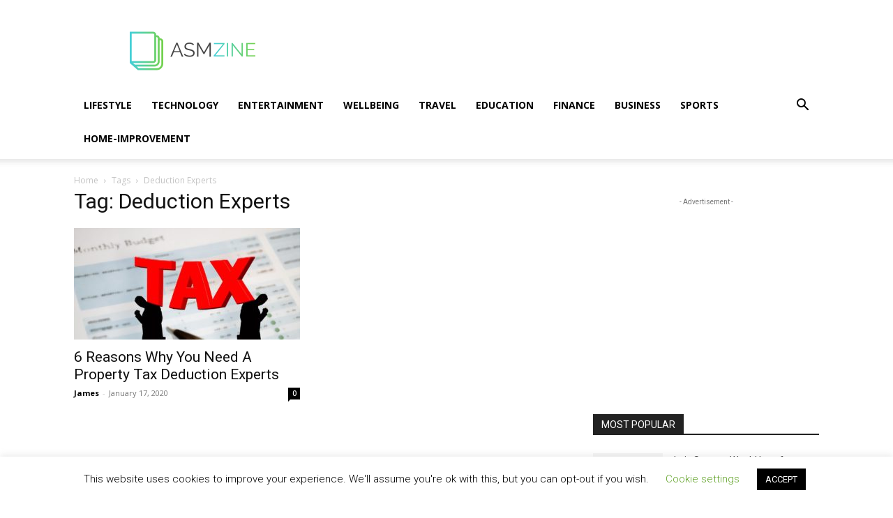

--- FILE ---
content_type: text/html; charset=utf-8
request_url: https://www.google.com/recaptcha/api2/aframe
body_size: 265
content:
<!DOCTYPE HTML><html><head><meta http-equiv="content-type" content="text/html; charset=UTF-8"></head><body><script nonce="-YtZN7tK1Vmui1-uhqQkdg">/** Anti-fraud and anti-abuse applications only. See google.com/recaptcha */ try{var clients={'sodar':'https://pagead2.googlesyndication.com/pagead/sodar?'};window.addEventListener("message",function(a){try{if(a.source===window.parent){var b=JSON.parse(a.data);var c=clients[b['id']];if(c){var d=document.createElement('img');d.src=c+b['params']+'&rc='+(localStorage.getItem("rc::a")?sessionStorage.getItem("rc::b"):"");window.document.body.appendChild(d);sessionStorage.setItem("rc::e",parseInt(sessionStorage.getItem("rc::e")||0)+1);localStorage.setItem("rc::h",'1769238116210');}}}catch(b){}});window.parent.postMessage("_grecaptcha_ready", "*");}catch(b){}</script></body></html>